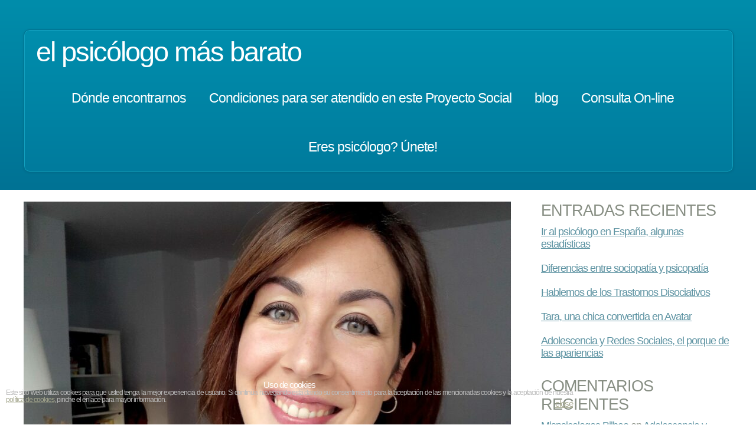

--- FILE ---
content_type: text/html; charset=UTF-8
request_url: https://www.elpsicologomasbarato.es/d%C3%B3nde-encontrarnos/marina-martinez/
body_size: 8759
content:
<!DOCTYPE html PUBLIC "-//W3C//DTD XHTML 1.0 Transitional//EN" "http://www.w3.org/TR/xhtml1/DTD/xhtml1-transitional.dtd">

<html lang="es" class="no-js">
<head>
	<meta charset="UTF-8">
	<meta name="viewport" content="width=device-width">
	<link rel="profile" href="http://gmpg.org/xfn/11">
    
    
    
	<link rel="pingback" href="https://www.elpsicologomasbarato.es/xmlrpc.php">
<html xmlns="http://www.w3.org/1999/xhtml">
<head>
<meta http-equiv="Content-Type" content="text/html; charset=utf-8" />
<meta name="viewport" content="width=device-width, initial-scale=1">


<link href="https://www.elpsicologomasbarato.es/wp-content/themes/elpsicologomasbarato/css/style.css" rel="stylesheet" type="text/css" />
<link href="https://www.elpsicologomasbarato.es/wp-content/themes/elpsicologomasbarato/css/style_res.css" rel="stylesheet" type="text/css" />

<link href="http://fonts.googleapis.com/css?family=Ubuntu+Condensed" rel="stylesheet" />


<link rel="stylesheet" href="https://www.elpsicologomasbarato.es/wp-content/themes/elpsicologomasbarato/menu/meanmenu.css" media="all" />
<script>(function(html){html.className = html.className.replace(/\bno-js\b/,'js')})(document.documentElement);</script>
<meta name='robots' content='index, follow, max-image-preview:large, max-snippet:-1, max-video-preview:-1' />
	<style>img:is([sizes="auto" i], [sizes^="auto," i]) { contain-intrinsic-size: 3000px 1500px }</style>
	
	<!-- This site is optimized with the Yoast SEO plugin v26.8 - https://yoast.com/product/yoast-seo-wordpress/ -->
	<title>Marina Martinez - elpsicologomasbarato</title>
	<meta name="description" content="El proyecto social el psicologo más barato . es presta sus servicios en la ciudad de Vitoria. La responsable es la psicóloga Marina Martinez" />
	<link rel="canonical" href="https://www.elpsicologomasbarato.es/dónde-encontrarnos/marina-martinez/" />
	<meta property="og:locale" content="es_ES" />
	<meta property="og:type" content="article" />
	<meta property="og:title" content="Marina Martinez - elpsicologomasbarato" />
	<meta property="og:description" content="El proyecto social el psicologo más barato . es presta sus servicios en la ciudad de Vitoria. La responsable es la psicóloga Marina Martinez" />
	<meta property="og:url" content="https://www.elpsicologomasbarato.es/dónde-encontrarnos/marina-martinez/" />
	<meta property="og:site_name" content="elpsicologomasbarato" />
	<meta property="article:modified_time" content="2022-05-09T17:46:29+00:00" />
	<meta property="og:image" content="https://www.elpsicologomasbarato.es/wp-content/uploads/2021/02/Psicologa-Vitoria.jpeg" />
	<meta property="og:image:width" content="2048" />
	<meta property="og:image:height" content="1760" />
	<meta property="og:image:type" content="image/jpeg" />
	<meta name="twitter:card" content="summary_large_image" />
	<meta name="twitter:label1" content="Tiempo de lectura" />
	<meta name="twitter:data1" content="1 minuto" />
	<script type="application/ld+json" class="yoast-schema-graph">{"@context":"https://schema.org","@graph":[{"@type":"WebPage","@id":"https://www.elpsicologomasbarato.es/dónde-encontrarnos/marina-martinez/","url":"https://www.elpsicologomasbarato.es/dónde-encontrarnos/marina-martinez/","name":"Marina Martinez - elpsicologomasbarato","isPartOf":{"@id":"https://www.elpsicologomasbarato.es/#website"},"primaryImageOfPage":{"@id":"https://www.elpsicologomasbarato.es/dónde-encontrarnos/marina-martinez/#primaryimage"},"image":{"@id":"https://www.elpsicologomasbarato.es/dónde-encontrarnos/marina-martinez/#primaryimage"},"thumbnailUrl":"https://www.elpsicologomasbarato.es/wp-content/uploads/2021/02/Psicologa-Vitoria.jpeg","datePublished":"2021-02-27T09:58:05+00:00","dateModified":"2022-05-09T17:46:29+00:00","description":"El proyecto social el psicologo más barato . es presta sus servicios en la ciudad de Vitoria. La responsable es la psicóloga Marina Martinez","breadcrumb":{"@id":"https://www.elpsicologomasbarato.es/dónde-encontrarnos/marina-martinez/#breadcrumb"},"inLanguage":"es","potentialAction":[{"@type":"ReadAction","target":["https://www.elpsicologomasbarato.es/dónde-encontrarnos/marina-martinez/"]}]},{"@type":"ImageObject","inLanguage":"es","@id":"https://www.elpsicologomasbarato.es/dónde-encontrarnos/marina-martinez/#primaryimage","url":"https://www.elpsicologomasbarato.es/wp-content/uploads/2021/02/Psicologa-Vitoria.jpeg","contentUrl":"https://www.elpsicologomasbarato.es/wp-content/uploads/2021/02/Psicologa-Vitoria.jpeg","width":2048,"height":1760},{"@type":"BreadcrumbList","@id":"https://www.elpsicologomasbarato.es/dónde-encontrarnos/marina-martinez/#breadcrumb","itemListElement":[{"@type":"ListItem","position":1,"name":"Home","item":"https://www.elpsicologomasbarato.es/"},{"@type":"ListItem","position":2,"name":"Marina Martinez"}]},{"@type":"WebSite","@id":"https://www.elpsicologomasbarato.es/#website","url":"https://www.elpsicologomasbarato.es/","name":"elpsicologomasbarato","description":"psicólogo económico en tu ciudad. Encuéntrenos por toda España.","potentialAction":[{"@type":"SearchAction","target":{"@type":"EntryPoint","urlTemplate":"https://www.elpsicologomasbarato.es/?s={search_term_string}"},"query-input":{"@type":"PropertyValueSpecification","valueRequired":true,"valueName":"search_term_string"}}],"inLanguage":"es"}]}</script>
	<!-- / Yoast SEO plugin. -->


<link rel='dns-prefetch' href='//fonts.googleapis.com' />
<link rel="alternate" type="application/rss+xml" title="elpsicologomasbarato &raquo; Feed" href="https://www.elpsicologomasbarato.es/feed/" />
<link rel="alternate" type="application/rss+xml" title="elpsicologomasbarato &raquo; Feed de los comentarios" href="https://www.elpsicologomasbarato.es/comments/feed/" />
<script type="text/javascript">
/* <![CDATA[ */
window._wpemojiSettings = {"baseUrl":"https:\/\/s.w.org\/images\/core\/emoji\/15.0.3\/72x72\/","ext":".png","svgUrl":"https:\/\/s.w.org\/images\/core\/emoji\/15.0.3\/svg\/","svgExt":".svg","source":{"concatemoji":"https:\/\/www.elpsicologomasbarato.es\/wp-includes\/js\/wp-emoji-release.min.js?ver=6.7.4"}};
/*! This file is auto-generated */
!function(i,n){var o,s,e;function c(e){try{var t={supportTests:e,timestamp:(new Date).valueOf()};sessionStorage.setItem(o,JSON.stringify(t))}catch(e){}}function p(e,t,n){e.clearRect(0,0,e.canvas.width,e.canvas.height),e.fillText(t,0,0);var t=new Uint32Array(e.getImageData(0,0,e.canvas.width,e.canvas.height).data),r=(e.clearRect(0,0,e.canvas.width,e.canvas.height),e.fillText(n,0,0),new Uint32Array(e.getImageData(0,0,e.canvas.width,e.canvas.height).data));return t.every(function(e,t){return e===r[t]})}function u(e,t,n){switch(t){case"flag":return n(e,"\ud83c\udff3\ufe0f\u200d\u26a7\ufe0f","\ud83c\udff3\ufe0f\u200b\u26a7\ufe0f")?!1:!n(e,"\ud83c\uddfa\ud83c\uddf3","\ud83c\uddfa\u200b\ud83c\uddf3")&&!n(e,"\ud83c\udff4\udb40\udc67\udb40\udc62\udb40\udc65\udb40\udc6e\udb40\udc67\udb40\udc7f","\ud83c\udff4\u200b\udb40\udc67\u200b\udb40\udc62\u200b\udb40\udc65\u200b\udb40\udc6e\u200b\udb40\udc67\u200b\udb40\udc7f");case"emoji":return!n(e,"\ud83d\udc26\u200d\u2b1b","\ud83d\udc26\u200b\u2b1b")}return!1}function f(e,t,n){var r="undefined"!=typeof WorkerGlobalScope&&self instanceof WorkerGlobalScope?new OffscreenCanvas(300,150):i.createElement("canvas"),a=r.getContext("2d",{willReadFrequently:!0}),o=(a.textBaseline="top",a.font="600 32px Arial",{});return e.forEach(function(e){o[e]=t(a,e,n)}),o}function t(e){var t=i.createElement("script");t.src=e,t.defer=!0,i.head.appendChild(t)}"undefined"!=typeof Promise&&(o="wpEmojiSettingsSupports",s=["flag","emoji"],n.supports={everything:!0,everythingExceptFlag:!0},e=new Promise(function(e){i.addEventListener("DOMContentLoaded",e,{once:!0})}),new Promise(function(t){var n=function(){try{var e=JSON.parse(sessionStorage.getItem(o));if("object"==typeof e&&"number"==typeof e.timestamp&&(new Date).valueOf()<e.timestamp+604800&&"object"==typeof e.supportTests)return e.supportTests}catch(e){}return null}();if(!n){if("undefined"!=typeof Worker&&"undefined"!=typeof OffscreenCanvas&&"undefined"!=typeof URL&&URL.createObjectURL&&"undefined"!=typeof Blob)try{var e="postMessage("+f.toString()+"("+[JSON.stringify(s),u.toString(),p.toString()].join(",")+"));",r=new Blob([e],{type:"text/javascript"}),a=new Worker(URL.createObjectURL(r),{name:"wpTestEmojiSupports"});return void(a.onmessage=function(e){c(n=e.data),a.terminate(),t(n)})}catch(e){}c(n=f(s,u,p))}t(n)}).then(function(e){for(var t in e)n.supports[t]=e[t],n.supports.everything=n.supports.everything&&n.supports[t],"flag"!==t&&(n.supports.everythingExceptFlag=n.supports.everythingExceptFlag&&n.supports[t]);n.supports.everythingExceptFlag=n.supports.everythingExceptFlag&&!n.supports.flag,n.DOMReady=!1,n.readyCallback=function(){n.DOMReady=!0}}).then(function(){return e}).then(function(){var e;n.supports.everything||(n.readyCallback(),(e=n.source||{}).concatemoji?t(e.concatemoji):e.wpemoji&&e.twemoji&&(t(e.twemoji),t(e.wpemoji)))}))}((window,document),window._wpemojiSettings);
/* ]]> */
</script>
<style id='wp-emoji-styles-inline-css' type='text/css'>

	img.wp-smiley, img.emoji {
		display: inline !important;
		border: none !important;
		box-shadow: none !important;
		height: 1em !important;
		width: 1em !important;
		margin: 0 0.07em !important;
		vertical-align: -0.1em !important;
		background: none !important;
		padding: 0 !important;
	}
</style>
<link rel='stylesheet' id='wp-block-library-css' href='https://www.elpsicologomasbarato.es/wp-includes/css/dist/block-library/style.min.css?ver=6.7.4' type='text/css' media='all' />
<style id='esf-fb-halfwidth-style-inline-css' type='text/css'>
.wp-block-create-block-easy-social-feed-facebook-carousel{background-color:#21759b;color:#fff;padding:2px}

</style>
<style id='esf-fb-fullwidth-style-inline-css' type='text/css'>
.wp-block-create-block-easy-social-feed-facebook-carousel{background-color:#21759b;color:#fff;padding:2px}

</style>
<style id='esf-fb-thumbnail-style-inline-css' type='text/css'>
.wp-block-create-block-easy-social-feed-facebook-carousel{background-color:#21759b;color:#fff;padding:2px}

</style>
<style id='classic-theme-styles-inline-css' type='text/css'>
/*! This file is auto-generated */
.wp-block-button__link{color:#fff;background-color:#32373c;border-radius:9999px;box-shadow:none;text-decoration:none;padding:calc(.667em + 2px) calc(1.333em + 2px);font-size:1.125em}.wp-block-file__button{background:#32373c;color:#fff;text-decoration:none}
</style>
<style id='global-styles-inline-css' type='text/css'>
:root{--wp--preset--aspect-ratio--square: 1;--wp--preset--aspect-ratio--4-3: 4/3;--wp--preset--aspect-ratio--3-4: 3/4;--wp--preset--aspect-ratio--3-2: 3/2;--wp--preset--aspect-ratio--2-3: 2/3;--wp--preset--aspect-ratio--16-9: 16/9;--wp--preset--aspect-ratio--9-16: 9/16;--wp--preset--color--black: #000000;--wp--preset--color--cyan-bluish-gray: #abb8c3;--wp--preset--color--white: #ffffff;--wp--preset--color--pale-pink: #f78da7;--wp--preset--color--vivid-red: #cf2e2e;--wp--preset--color--luminous-vivid-orange: #ff6900;--wp--preset--color--luminous-vivid-amber: #fcb900;--wp--preset--color--light-green-cyan: #7bdcb5;--wp--preset--color--vivid-green-cyan: #00d084;--wp--preset--color--pale-cyan-blue: #8ed1fc;--wp--preset--color--vivid-cyan-blue: #0693e3;--wp--preset--color--vivid-purple: #9b51e0;--wp--preset--gradient--vivid-cyan-blue-to-vivid-purple: linear-gradient(135deg,rgba(6,147,227,1) 0%,rgb(155,81,224) 100%);--wp--preset--gradient--light-green-cyan-to-vivid-green-cyan: linear-gradient(135deg,rgb(122,220,180) 0%,rgb(0,208,130) 100%);--wp--preset--gradient--luminous-vivid-amber-to-luminous-vivid-orange: linear-gradient(135deg,rgba(252,185,0,1) 0%,rgba(255,105,0,1) 100%);--wp--preset--gradient--luminous-vivid-orange-to-vivid-red: linear-gradient(135deg,rgba(255,105,0,1) 0%,rgb(207,46,46) 100%);--wp--preset--gradient--very-light-gray-to-cyan-bluish-gray: linear-gradient(135deg,rgb(238,238,238) 0%,rgb(169,184,195) 100%);--wp--preset--gradient--cool-to-warm-spectrum: linear-gradient(135deg,rgb(74,234,220) 0%,rgb(151,120,209) 20%,rgb(207,42,186) 40%,rgb(238,44,130) 60%,rgb(251,105,98) 80%,rgb(254,248,76) 100%);--wp--preset--gradient--blush-light-purple: linear-gradient(135deg,rgb(255,206,236) 0%,rgb(152,150,240) 100%);--wp--preset--gradient--blush-bordeaux: linear-gradient(135deg,rgb(254,205,165) 0%,rgb(254,45,45) 50%,rgb(107,0,62) 100%);--wp--preset--gradient--luminous-dusk: linear-gradient(135deg,rgb(255,203,112) 0%,rgb(199,81,192) 50%,rgb(65,88,208) 100%);--wp--preset--gradient--pale-ocean: linear-gradient(135deg,rgb(255,245,203) 0%,rgb(182,227,212) 50%,rgb(51,167,181) 100%);--wp--preset--gradient--electric-grass: linear-gradient(135deg,rgb(202,248,128) 0%,rgb(113,206,126) 100%);--wp--preset--gradient--midnight: linear-gradient(135deg,rgb(2,3,129) 0%,rgb(40,116,252) 100%);--wp--preset--font-size--small: 13px;--wp--preset--font-size--medium: 20px;--wp--preset--font-size--large: 36px;--wp--preset--font-size--x-large: 42px;--wp--preset--spacing--20: 0.44rem;--wp--preset--spacing--30: 0.67rem;--wp--preset--spacing--40: 1rem;--wp--preset--spacing--50: 1.5rem;--wp--preset--spacing--60: 2.25rem;--wp--preset--spacing--70: 3.38rem;--wp--preset--spacing--80: 5.06rem;--wp--preset--shadow--natural: 6px 6px 9px rgba(0, 0, 0, 0.2);--wp--preset--shadow--deep: 12px 12px 50px rgba(0, 0, 0, 0.4);--wp--preset--shadow--sharp: 6px 6px 0px rgba(0, 0, 0, 0.2);--wp--preset--shadow--outlined: 6px 6px 0px -3px rgba(255, 255, 255, 1), 6px 6px rgba(0, 0, 0, 1);--wp--preset--shadow--crisp: 6px 6px 0px rgba(0, 0, 0, 1);}:where(.is-layout-flex){gap: 0.5em;}:where(.is-layout-grid){gap: 0.5em;}body .is-layout-flex{display: flex;}.is-layout-flex{flex-wrap: wrap;align-items: center;}.is-layout-flex > :is(*, div){margin: 0;}body .is-layout-grid{display: grid;}.is-layout-grid > :is(*, div){margin: 0;}:where(.wp-block-columns.is-layout-flex){gap: 2em;}:where(.wp-block-columns.is-layout-grid){gap: 2em;}:where(.wp-block-post-template.is-layout-flex){gap: 1.25em;}:where(.wp-block-post-template.is-layout-grid){gap: 1.25em;}.has-black-color{color: var(--wp--preset--color--black) !important;}.has-cyan-bluish-gray-color{color: var(--wp--preset--color--cyan-bluish-gray) !important;}.has-white-color{color: var(--wp--preset--color--white) !important;}.has-pale-pink-color{color: var(--wp--preset--color--pale-pink) !important;}.has-vivid-red-color{color: var(--wp--preset--color--vivid-red) !important;}.has-luminous-vivid-orange-color{color: var(--wp--preset--color--luminous-vivid-orange) !important;}.has-luminous-vivid-amber-color{color: var(--wp--preset--color--luminous-vivid-amber) !important;}.has-light-green-cyan-color{color: var(--wp--preset--color--light-green-cyan) !important;}.has-vivid-green-cyan-color{color: var(--wp--preset--color--vivid-green-cyan) !important;}.has-pale-cyan-blue-color{color: var(--wp--preset--color--pale-cyan-blue) !important;}.has-vivid-cyan-blue-color{color: var(--wp--preset--color--vivid-cyan-blue) !important;}.has-vivid-purple-color{color: var(--wp--preset--color--vivid-purple) !important;}.has-black-background-color{background-color: var(--wp--preset--color--black) !important;}.has-cyan-bluish-gray-background-color{background-color: var(--wp--preset--color--cyan-bluish-gray) !important;}.has-white-background-color{background-color: var(--wp--preset--color--white) !important;}.has-pale-pink-background-color{background-color: var(--wp--preset--color--pale-pink) !important;}.has-vivid-red-background-color{background-color: var(--wp--preset--color--vivid-red) !important;}.has-luminous-vivid-orange-background-color{background-color: var(--wp--preset--color--luminous-vivid-orange) !important;}.has-luminous-vivid-amber-background-color{background-color: var(--wp--preset--color--luminous-vivid-amber) !important;}.has-light-green-cyan-background-color{background-color: var(--wp--preset--color--light-green-cyan) !important;}.has-vivid-green-cyan-background-color{background-color: var(--wp--preset--color--vivid-green-cyan) !important;}.has-pale-cyan-blue-background-color{background-color: var(--wp--preset--color--pale-cyan-blue) !important;}.has-vivid-cyan-blue-background-color{background-color: var(--wp--preset--color--vivid-cyan-blue) !important;}.has-vivid-purple-background-color{background-color: var(--wp--preset--color--vivid-purple) !important;}.has-black-border-color{border-color: var(--wp--preset--color--black) !important;}.has-cyan-bluish-gray-border-color{border-color: var(--wp--preset--color--cyan-bluish-gray) !important;}.has-white-border-color{border-color: var(--wp--preset--color--white) !important;}.has-pale-pink-border-color{border-color: var(--wp--preset--color--pale-pink) !important;}.has-vivid-red-border-color{border-color: var(--wp--preset--color--vivid-red) !important;}.has-luminous-vivid-orange-border-color{border-color: var(--wp--preset--color--luminous-vivid-orange) !important;}.has-luminous-vivid-amber-border-color{border-color: var(--wp--preset--color--luminous-vivid-amber) !important;}.has-light-green-cyan-border-color{border-color: var(--wp--preset--color--light-green-cyan) !important;}.has-vivid-green-cyan-border-color{border-color: var(--wp--preset--color--vivid-green-cyan) !important;}.has-pale-cyan-blue-border-color{border-color: var(--wp--preset--color--pale-cyan-blue) !important;}.has-vivid-cyan-blue-border-color{border-color: var(--wp--preset--color--vivid-cyan-blue) !important;}.has-vivid-purple-border-color{border-color: var(--wp--preset--color--vivid-purple) !important;}.has-vivid-cyan-blue-to-vivid-purple-gradient-background{background: var(--wp--preset--gradient--vivid-cyan-blue-to-vivid-purple) !important;}.has-light-green-cyan-to-vivid-green-cyan-gradient-background{background: var(--wp--preset--gradient--light-green-cyan-to-vivid-green-cyan) !important;}.has-luminous-vivid-amber-to-luminous-vivid-orange-gradient-background{background: var(--wp--preset--gradient--luminous-vivid-amber-to-luminous-vivid-orange) !important;}.has-luminous-vivid-orange-to-vivid-red-gradient-background{background: var(--wp--preset--gradient--luminous-vivid-orange-to-vivid-red) !important;}.has-very-light-gray-to-cyan-bluish-gray-gradient-background{background: var(--wp--preset--gradient--very-light-gray-to-cyan-bluish-gray) !important;}.has-cool-to-warm-spectrum-gradient-background{background: var(--wp--preset--gradient--cool-to-warm-spectrum) !important;}.has-blush-light-purple-gradient-background{background: var(--wp--preset--gradient--blush-light-purple) !important;}.has-blush-bordeaux-gradient-background{background: var(--wp--preset--gradient--blush-bordeaux) !important;}.has-luminous-dusk-gradient-background{background: var(--wp--preset--gradient--luminous-dusk) !important;}.has-pale-ocean-gradient-background{background: var(--wp--preset--gradient--pale-ocean) !important;}.has-electric-grass-gradient-background{background: var(--wp--preset--gradient--electric-grass) !important;}.has-midnight-gradient-background{background: var(--wp--preset--gradient--midnight) !important;}.has-small-font-size{font-size: var(--wp--preset--font-size--small) !important;}.has-medium-font-size{font-size: var(--wp--preset--font-size--medium) !important;}.has-large-font-size{font-size: var(--wp--preset--font-size--large) !important;}.has-x-large-font-size{font-size: var(--wp--preset--font-size--x-large) !important;}
:where(.wp-block-post-template.is-layout-flex){gap: 1.25em;}:where(.wp-block-post-template.is-layout-grid){gap: 1.25em;}
:where(.wp-block-columns.is-layout-flex){gap: 2em;}:where(.wp-block-columns.is-layout-grid){gap: 2em;}
:root :where(.wp-block-pullquote){font-size: 1.5em;line-height: 1.6;}
</style>
<link rel='stylesheet' id='easy-facebook-likebox-custom-fonts-css' href='https://www.elpsicologomasbarato.es/wp-content/plugins/easy-facebook-likebox/frontend/assets/css/esf-custom-fonts.css?ver=6.7.4' type='text/css' media='all' />
<link rel='stylesheet' id='easy-facebook-likebox-popup-styles-css' href='https://www.elpsicologomasbarato.es/wp-content/plugins/easy-facebook-likebox/facebook/frontend/assets/css/esf-free-popup.css?ver=6.7.2' type='text/css' media='all' />
<link rel='stylesheet' id='easy-facebook-likebox-frontend-css' href='https://www.elpsicologomasbarato.es/wp-content/plugins/easy-facebook-likebox/facebook/frontend/assets/css/easy-facebook-likebox-frontend.css?ver=6.7.2' type='text/css' media='all' />
<link rel='stylesheet' id='easy-facebook-likebox-customizer-style-css' href='https://www.elpsicologomasbarato.es/wp-admin/admin-ajax.php?action=easy-facebook-likebox-customizer-style&#038;ver=6.7.2' type='text/css' media='all' />
<link rel='stylesheet' id='cmplz-general-css' href='https://www.elpsicologomasbarato.es/wp-content/plugins/complianz-gdpr/assets/css/cookieblocker.min.css?ver=1766018869' type='text/css' media='all' />
<link rel='stylesheet' id='twentyfifteen-fonts-css' href='//fonts.googleapis.com/css?family=Noto+Sans%3A400italic%2C700italic%2C400%2C700%7CNoto+Serif%3A400italic%2C700italic%2C400%2C700%7CInconsolata%3A400%2C700&#038;subset=latin%2Clatin-ext' type='text/css' media='all' />
<link rel='stylesheet' id='genericons-css' href='https://www.elpsicologomasbarato.es/wp-content/themes/elpsicologomasbarato/genericons/genericons.css?ver=3.2' type='text/css' media='all' />
<link rel='stylesheet' id='twentyfifteen-style-css' href='https://www.elpsicologomasbarato.es/wp-content/themes/elpsicologomasbarato/style.css?ver=6.7.4' type='text/css' media='all' />
<style id='twentyfifteen-style-inline-css' type='text/css'>


			.post-navigation .nav-previous { background-image: url(https://www.elpsicologomasbarato.es/wp-content/uploads/2018/02/Alejandra-Hontanilla-Martin-825x510.jpg); }

			.post-navigation .nav-previous .post-title, .post-navigation .nav-previous a:hover .post-title, .post-navigation .nav-previous .meta-nav { color: #fff; }

			.post-navigation .nav-previous a:before { background-color: rgba(0, 0, 0, 0.4); }

		

			.post-navigation .nav-next { background-image: url(https://www.elpsicologomasbarato.es/wp-content/uploads/2021/03/psicologa-en-Majadahonda-Teresa-Pau-Font-1-825x510.jpeg); border-top: 0; }

			.post-navigation .nav-next .post-title, .post-navigation .nav-next a:hover .post-title, .post-navigation .nav-next .meta-nav { color: #fff; }

			.post-navigation .nav-next a:before { background-color: rgba(0, 0, 0, 0.4); }

		
</style>
<!--[if lt IE 9]>
<link rel='stylesheet' id='twentyfifteen-ie-css' href='https://www.elpsicologomasbarato.es/wp-content/themes/elpsicologomasbarato/css/ie.css?ver=20141010' type='text/css' media='all' />
<![endif]-->
<!--[if lt IE 8]>
<link rel='stylesheet' id='twentyfifteen-ie7-css' href='https://www.elpsicologomasbarato.es/wp-content/themes/elpsicologomasbarato/css/ie7.css?ver=20141010' type='text/css' media='all' />
<![endif]-->
<link rel='stylesheet' id='wp-pagenavi-css' href='https://www.elpsicologomasbarato.es/wp-content/plugins/wp-pagenavi/pagenavi-css.css?ver=2.70' type='text/css' media='all' />
<link rel='stylesheet' id='esf-custom-fonts-css' href='https://www.elpsicologomasbarato.es/wp-content/plugins/easy-facebook-likebox/frontend/assets/css/esf-custom-fonts.css?ver=6.7.4' type='text/css' media='all' />
<link rel='stylesheet' id='esf-insta-frontend-css' href='https://www.elpsicologomasbarato.es/wp-content/plugins/easy-facebook-likebox//instagram/frontend/assets/css/esf-insta-frontend.css?ver=6.7.4' type='text/css' media='all' />
<link rel='stylesheet' id='esf-insta-customizer-style-css' href='https://www.elpsicologomasbarato.es/wp-admin/admin-ajax.php?action=esf-insta-customizer-style&#038;ver=6.7.4' type='text/css' media='all' />
<script type="text/javascript" src="https://www.elpsicologomasbarato.es/wp-includes/js/jquery/jquery.min.js?ver=3.7.1" id="jquery-core-js"></script>
<script type="text/javascript" src="https://www.elpsicologomasbarato.es/wp-includes/js/jquery/jquery-migrate.min.js?ver=3.4.1" id="jquery-migrate-js"></script>
<script type="text/javascript" src="https://www.elpsicologomasbarato.es/wp-content/plugins/easy-facebook-likebox/facebook/frontend/assets/js/esf-free-popup.min.js?ver=6.7.2" id="easy-facebook-likebox-popup-script-js"></script>
<script type="text/javascript" id="easy-facebook-likebox-public-script-js-extra">
/* <![CDATA[ */
var public_ajax = {"ajax_url":"https:\/\/www.elpsicologomasbarato.es\/wp-admin\/admin-ajax.php","efbl_is_fb_pro":""};
/* ]]> */
</script>
<script type="text/javascript" src="https://www.elpsicologomasbarato.es/wp-content/plugins/easy-facebook-likebox/facebook/frontend/assets/js/public.js?ver=6.7.2" id="easy-facebook-likebox-public-script-js"></script>
<script type="text/javascript" src="https://www.elpsicologomasbarato.es/wp-content/plugins/easy-facebook-likebox/frontend/assets/js/imagesloaded.pkgd.min.js?ver=6.7.4" id="imagesloaded.pkgd.min-js"></script>
<script type="text/javascript" id="esf-insta-public-js-extra">
/* <![CDATA[ */
var esf_insta = {"ajax_url":"https:\/\/www.elpsicologomasbarato.es\/wp-admin\/admin-ajax.php","version":"free","nonce":"653519bd52"};
/* ]]> */
</script>
<script type="text/javascript" src="https://www.elpsicologomasbarato.es/wp-content/plugins/easy-facebook-likebox//instagram/frontend/assets/js/esf-insta-public.js?ver=1" id="esf-insta-public-js"></script>
<link rel="https://api.w.org/" href="https://www.elpsicologomasbarato.es/wp-json/" /><link rel="EditURI" type="application/rsd+xml" title="RSD" href="https://www.elpsicologomasbarato.es/xmlrpc.php?rsd" />
<meta name="generator" content="WordPress 6.7.4" />
<link rel='shortlink' href='https://www.elpsicologomasbarato.es/?p=752' />
<link rel="alternate" title="oEmbed (JSON)" type="application/json+oembed" href="https://www.elpsicologomasbarato.es/wp-json/oembed/1.0/embed?url=https%3A%2F%2Fwww.elpsicologomasbarato.es%2Fd%C3%B3nde-encontrarnos%2Fmarina-martinez%2F" />
<link rel="alternate" title="oEmbed (XML)" type="text/xml+oembed" href="https://www.elpsicologomasbarato.es/wp-json/oembed/1.0/embed?url=https%3A%2F%2Fwww.elpsicologomasbarato.es%2Fd%C3%B3nde-encontrarnos%2Fmarina-martinez%2F&#038;format=xml" />
			<style>.cmplz-hidden {
					display: none !important;
				}</style><style type="text/css">.recentcomments a{display:inline !important;padding:0 !important;margin:0 !important;}</style>
</head>

<body>
<!--Header-->
	<div class="header">
    	<div class="wrapper">
        	<div class="header_strip">
            	<div class="header_strip_left">el psicólogo más barato</div>
                <div class="header_strip_right">
                	<div class="header_menu">                    
                        <nav>
                         <div class="menu-header_menu-container"><ul id="menu-header_menu" class="menu"><li id="menu-item-19" class="menu-item menu-item-type-post_type menu-item-object-page menu-item-19"><a href="https://www.elpsicologomasbarato.es/donde-encontrarnos/">Dónde encontrarnos</a></li>
<li id="menu-item-13" class="menu-item menu-item-type-post_type menu-item-object-page menu-item-13"><a href="https://www.elpsicologomasbarato.es/psychotherapy/">Condiciones para ser atendido en este Proyecto Social</a></li>
<li id="menu-item-48" class="menu-item menu-item-type-post_type menu-item-object-page menu-item-48"><a href="https://www.elpsicologomasbarato.es/blog/">blog</a></li>
<li id="menu-item-185" class="menu-item menu-item-type-post_type menu-item-object-page menu-item-185"><a href="https://www.elpsicologomasbarato.es/psicologo-on-line/">Consulta On-line</a></li>
<li id="menu-item-12" class="menu-item menu-item-type-post_type menu-item-object-page menu-item-12"><a href="https://www.elpsicologomasbarato.es/como-unirte-al-proyecto-social-el-psicologo-mas-barato-es/">Eres psicólogo? Únete!</a></li>
</ul></div>                            <!--<ul>                            
                                <li><a href="quienes.html">dónde encontrarnos</a></li>
                                <li><a href="psicoterapia.html">psicoterapia</a></li>
                                <li><a href="#">blog</a></li>
                                <li><a href="#">contacto</a></li>
                                <li><a href="unete.html">únete</a></li>  
                            </ul>-->
                        </nav>
                    </div>
                </div>
            </div>
        </div>
    </div>
	<!--//Header-->   <style>

.entry-content li {line-height: 36px;}
.content-area {clear: both; margin: 0 auto; padding-top: 20px; width: 80%;}
p { line-height: 33px; text-align:justify;}
.comments-area { padding-top: 30px;}
#form-allowed-tags{ display:none;}
.comment-form label { padding-bottom: 25px; padding-right: 25px; vertical-align:top;}
.comment-form-author > input { width: 43%;}
textarea { margin-left: -15px; width: 45%;}
.comment-form input { clear: both; margin-bottom: 17px; padding: 10px; width: 43%;}
#url { margin-left: -6px;}
.submit { width: 20% !important;}
.post-navigation{ display:none!important;}
.wrapper{ padding:20px 0}
.blogleft { float: left; width: 68%; margin-right:5%; text-align:justify; padding:20px 0}
.blogright { float: right; width: 27%; padding:20px 0}
.blogright ul{ margin-bottom:20px;}
.blogright ul li { list-style:none; padding:10px 0 }

</style>

<div class="wrapper" >
		<!--main id="main" class="site-main" role="main"-->
   <div class="blogleft">
		
<article id="post-752" class="post-752 dnde-encontrarnos type-dnde-encontrarnos status-publish has-post-thumbnail hentry category-psicologo-en-vitoria tag-psicologo-economico-vitoria tag-psicologo-vitoria">
	
	<div class="post-thumbnail">
		<img width="825" height="510" src="https://www.elpsicologomasbarato.es/wp-content/uploads/2021/02/Psicologa-Vitoria-825x510.jpeg" class="attachment-post-thumbnail size-post-thumbnail wp-post-image" alt="" decoding="async" fetchpriority="high" />	</div><!-- .post-thumbnail -->

	
	<header class="entry-header">
		<h1 class="entry-title">Marina Martinez</h1>	</header><!-- .entry-header -->

	<div class="entry-content">
		<p><strong>Colg:</strong> AA01141</p>
<p>Psicóloga titulada por Universidad de Salamanca. Máster en Psicología General Sanitaria. Experta en nutrición y conductas alimentarias. Especializada en estimulación neurocognitiva. Especializada en terapia cognitivo-conductual y terapias de tercera generación y mindfulness.</p>
<p>Psicoterapia infantil-juvenil y adultos. Estado de ánimo, ansiedad, autoestima, habilidades sociales..etc</p>
<p><strong>Dirección:</strong> Av/Ilustración 52, bajo 01015, Vitoria. Atención online también.</p>
<p><strong>Móvil y Whatsapp:</strong> 661044823</p>
<p><strong>Email:</strong> marina.martinez@elpalaciomental.com</p>
	</div><!-- .entry-content -->

	
	<footer class="entry-footer">
					</footer><!-- .entry-footer -->

</article><!-- #post-## -->
	</div>
<div class="blogright">
        <div class="post-content ">
            	
		<aside id="recent-posts-3" class="widget widget_recent_entries">
		<h2 class="widget-title">ENTRADAS RECIENTES</h2>
		<ul>
											<li>
					<a href="https://www.elpsicologomasbarato.es/ir-al-psicologo-en-espana-algunas-estadisticas/">Ir al psicólogo en España, algunas estadísticas</a>
									</li>
											<li>
					<a href="https://www.elpsicologomasbarato.es/diferencias-entre-sociopatia-y-psicopatia/">Diferencias entre sociopatía y psicopatía</a>
									</li>
											<li>
					<a href="https://www.elpsicologomasbarato.es/hablemos-de-los-trastornos-disociativos/">Hablemos de los Trastornos Disociativos</a>
									</li>
											<li>
					<a href="https://www.elpsicologomasbarato.es/tara-una-chica-convertida-en-avatar/">Tara, una chica convertida en Avatar</a>
									</li>
											<li>
					<a href="https://www.elpsicologomasbarato.es/adolescencia-y-redes-sociales-el-porque-de-las-apariencias/">Adolescencia y Redes Sociales, el porque de las apariencias</a>
									</li>
					</ul>

		</aside><aside id="recent-comments-3" class="widget widget_recent_comments"><h2 class="widget-title">COMENTARIOS RECIENTES</h2><ul id="recentcomments"><li class="recentcomments"><span class="comment-author-link"><a href="https://mispsicologos.es/bilbao/" class="url" rel="ugc external nofollow">Mispsicologos Bilbao</a></span> en <a href="https://www.elpsicologomasbarato.es/adolescencia-y-redes-sociales-el-porque-de-las-apariencias/#comment-892">Adolescencia y Redes Sociales, el porque de las apariencias</a></li><li class="recentcomments"><span class="comment-author-link"><a href="https://shor.cc/aefMz" class="url" rel="ugc external nofollow">Tamar</a></span> en <a href="https://www.elpsicologomasbarato.es/que-personalidad-encontramos-detras-de-personas-como-jose-enrique-abuin-el-chicle/#comment-405">¿Qué personalidad encontramos detrás de personas como José Enrique Abuín (el chicle)?</a></li><li class="recentcomments"><span class="comment-author-link">admin</span> en <a href="https://www.elpsicologomasbarato.es/master-en-psicologia-general-sanitaria-2019-2020-segunda-parte/#comment-287">Máster en Psicología General Sanitaria 2019-2020– Segunda parte</a></li><li class="recentcomments"><span class="comment-author-link"><a href="https://www.escuelacienciassalud.com/" class="url" rel="ugc external nofollow">master administracion sanitaria uned precio</a></span> en <a href="https://www.elpsicologomasbarato.es/master-en-psicologia-general-sanitaria-2019-2020-segunda-parte/#comment-286">Máster en Psicología General Sanitaria 2019-2020– Segunda parte</a></li><li class="recentcomments"><span class="comment-author-link">Claudia Gubser Lendi</span> en <a href="https://www.elpsicologomasbarato.es/mercedes-matons/#comment-192">Entrevistamos a Mercedes Matons. Experta en Psicodiagnóstico Infantil. Proyecto Social el psicologo mas barato .es Encuéntrenos por toda España</a></li></ul></aside><aside id="categories-3" class="widget widget_categories"><h2 class="widget-title">CATEGORÍAS</h2>
			<ul>
					<li class="cat-item cat-item-5"><a href="https://www.elpsicologomasbarato.es/category/psicologo-alcobendas-sesion-25-euros/">alcobendas</a>
</li>
	<li class="cat-item cat-item-8"><a href="https://www.elpsicologomasbarato.es/category/psicologo-alicante-25-euros-sesion/">alicante</a>
</li>
	<li class="cat-item cat-item-9"><a href="https://www.elpsicologomasbarato.es/category/psicologo-barato-barcelona/">barcelona</a>
</li>
	<li class="cat-item cat-item-43"><a href="https://www.elpsicologomasbarato.es/category/psicologo-bormujos-mairena-25-euros-sesion/">bormujos / mairena</a>
</li>
	<li class="cat-item cat-item-14"><a href="https://www.elpsicologomasbarato.es/category/psicologo-collado-villalba/">collado villalba</a>
</li>
	<li class="cat-item cat-item-17"><a href="https://www.elpsicologomasbarato.es/category/psicologo-granada-25-euros-sesion/">granada</a>
</li>
	<li class="cat-item cat-item-135"><a href="https://www.elpsicologomasbarato.es/category/psicologo-ibiza/">ibiza</a>
</li>
	<li class="cat-item cat-item-269"><a href="https://www.elpsicologomasbarato.es/category/psicologo-las-rozas/">las rozas</a>
</li>
	<li class="cat-item cat-item-24"><a href="https://www.elpsicologomasbarato.es/category/psicologo-leon-25-euros-sesion/">leon</a>
</li>
	<li class="cat-item cat-item-25"><a href="https://www.elpsicologomasbarato.es/category/psicologo-madrid-25-euros-sesion/">madrid</a>
</li>
	<li class="cat-item cat-item-29"><a href="https://www.elpsicologomasbarato.es/category/psicologo-murcia-25-euros-sesion-proyecto-social-comunidad-murcia/">murcia</a>
</li>
	<li class="cat-item cat-item-136"><a href="https://www.elpsicologomasbarato.es/category/psicologo-palma-de-mallorca/">palma de mallorca</a>
</li>
	<li class="cat-item cat-item-1"><a href="https://www.elpsicologomasbarato.es/category/pinto/">pinto</a>
</li>
	<li class="cat-item cat-item-363"><a href="https://www.elpsicologomasbarato.es/category/san-jose-de-la-rinconada/">san jose de la rinconada</a>
</li>
	<li class="cat-item cat-item-36"><a href="https://www.elpsicologomasbarato.es/category/sevilla/">sevilla</a>
</li>
	<li class="cat-item cat-item-37"><a href="https://www.elpsicologomasbarato.es/category/valencia/">valencia</a>
</li>
	<li class="cat-item cat-item-38"><a href="https://www.elpsicologomasbarato.es/category/valladolid/">valladolid</a>
</li>
	<li class="cat-item cat-item-348"><a href="https://www.elpsicologomasbarato.es/category/velez-malaga/">velez-malaga</a>
</li>
	<li class="cat-item cat-item-347"><a href="https://www.elpsicologomasbarato.es/category/vilanova-i-la-geltru/">vilanova i la geltrú</a>
</li>
	<li class="cat-item cat-item-326"><a href="https://www.elpsicologomasbarato.es/category/psicologo-en-vitoria/">vitoria</a>
</li>
			</ul>

			</aside><aside id="meta-3" class="widget widget_meta"><h2 class="widget-title">META</h2>
		<ul>
						<li><a rel="nofollow" href="https://www.elpsicologomasbarato.es/wp-login.php">Acceder</a></li>
			<li><a href="https://www.elpsicologomasbarato.es/feed/">Feed de entradas</a></li>
			<li><a href="https://www.elpsicologomasbarato.es/comments/feed/">Feed de comentarios</a></li>

			<li><a href="https://es.wordpress.org/">WordPress.org</a></li>
		</ul>

		</aside>  </div>
		<!--/main--><!-- .site-main -->
	</div><!-- .content-area -->
</div>
 <!--Footer-->
    <div class="footer">
    	<div class="wrapper">
        	<div class="footer_txt">© Todos los derechos reservados | Diseño: <a href="#">Neoxma</a> | Images:  <a href="#">Carlos</a></div>
        </div>
		<div class="cdp-cookies-alerta  cdp-cookies-layout-ventana cdp-cookies-pos-superior cdp-cookies-textos-izq cdp-cookies-tema-gris" style="display: block;">
			<div class="cdp-cookies-texto">
				<h4 style="font-size:15px !important;line-height:15px !important">Uso de cookies</h4><p style="font-size:12px !important;line-height:12px !important">Este sitio web utiliza cookies para que usted tenga la mejor experiencia de usuario. Si continúa navegando está dando su consentimiento para la aceptación de las mencionadas cookies y la aceptación de nuestra <a href="http://www.consultapsicologialeon.es/politica-de-cookies/" style="font-size:12px !important;line-height:12px !important">política de cookies</a>, pinche el enlace para mayor información.<a href="javascript:void(0);" style="float: right !important;font-size: 15px !important;line-height: 25px !important;" id="cookie_close_aj">close</a></p>
				
			</div>
		</div>
    </div>
	<!--//Footer-->
    
    <!--Cookies-->
    	<!--div class="cookies_area">
        	<p>Solicitamos su permiso para obtener datos estadísticos de su navegación en esta web, en cumplimiento del Real Decreto-ley 13/2012. Si continúa navegando consideramos que acepta el uso de cookies. <a href="#">OK</a> Más información</p>
        </div-->
    <!--//Cookies-->

<!--Menu Script-->    
<script src="https://www.elpsicologomasbarato.es/wp-content/themes/elpsicologomasbarato/menu/jquery-1.11.1.min.js"></script>
<script src="https://www.elpsicologomasbarato.es/wp-content/themes/elpsicologomasbarato/menu/jquery.meanmenu.js"></script>
<script>
	jQuery(document).ready(function () {
	    jQuery('nav').meanmenu();
	});
	$("#cookie_close_aj").click(function(){
		$(this).closest('.cdp-cookies-alerta').css("display","none");
	});
</script>
<!--//Menu Script-->
</body>
</html>

--- FILE ---
content_type: text/css
request_url: https://www.elpsicologomasbarato.es/wp-content/themes/elpsicologomasbarato/css/style.css
body_size: 1368
content:
@charset "utf-8";

/* CSS Document */

body {margin:0 auto; padding:0px; font-family: 'Ubuntu Condensed', sans-serif; font-size: 13.5pt; color: #878e83; letter-spacing: -1px}

* {margin:0 auto; padding:0px;}

a {    color: #5d93a2; }

.wrapper {width:1200px; margin:0 auto; padding:0px;}

h1, h2, h3, h4, h5, h6 { font-weight:normal}

.header{ float:left; width:100%;

background-color: #007294;

background-image: -moz-linear-gradient(top, #008dab, #007294);

background-image: -webkit-linear-gradient(top, #008dab, #007294);

background-image: -webkit-gradient(linear, 0% 0%, 0% 100%, from(#008dab), to(#007294));

background-image: -ms-linear-gradient(top, #008dab, #007294);

background-image: -o-linear-gradient(top, #008dab, #007294);

background-image: linear-gradient(top, #008dab, #007294);

}

.header_strip{ float:left; width:100%; color:#FFF; margin: 2.5% 0 2.5% 0; border-radius: 10px; border: solid 1px #006e8b; box-shadow: inset 0px 0px 0px 1px #12a0bf, 0px 1px 4px 0px rgba(0,0,0,0.10);

background-color: #007b9d;

background-image: -moz-linear-gradient(top, #008ead, #007b9d);

background-image: -webkit-linear-gradient(top, #008ead, #007b9d);

background-image: -webkit-gradient(linear, 0% 0%, 0% 100%, from(#008ead), to(#007b9d));

background-image: -ms-linear-gradient(top, #008ead, #007b9d);

background-image: -o-linear-gradient(top, #008ead, #007b9d);

background-image: linear-gradient(top, #008ead, #007b9d);

}

.header_strip_left{float:left; font-size:2.6em; padding:10px 10px 10px 20px;  letter-spacing: -2px;}

.header_strip_right{ float:right; font-size:1.3em;   letter-spacing: -1px;}

.header_menu{}

.header_menu ul{ margin:0 20px 0 0; padding:0}

.header_menu ul li{ list-style:none; display:inline-table; padding:28px 0}

.header_menu ul li a{ color:#fff; text-decoration:none; padding:27px 17px 26px 17px}

.header_menu ul li a:hover{

background-color: #0882a1;

background-image: -moz-linear-gradient(top, #0782a0, #077d9b);

background-image: -webkit-linear-gradient(top, #0782a0, #077d9b);

background-image: -webkit-gradient(linear, 0% 0%, 0% 100%, from(#0782a0), to(#077d9b));

background-image: -ms-linear-gradient(top, #0782a0, #077d9b);

background-image: -o-linear-gradient(top, #0782a0, #077d9b);

background-image: linear-gradient(top, #0782a0, #077d9b);

box-shadow: inset 0px 1px 5px 1px rgba(0,0,0,0.05), 0px 0px 5px 1px rgba(255,255,255,0.05);

}





.slider{ background:url(../images/bg1.png); float:left; width:100%}

.slider_content{ background:url(../images/banner_bg.jpg); border:20px solid #fff; margin:30px 0; border-radius:10px;  box-shadow: 0 2px 4px 0 rgba(0, 0, 0, 0.1); padding:90px 0; text-align:center}

.slider_content h1{color: #fff; font-size: 3.3em; letter-spacing: -2px; text-align: center; top: 100px; }

.slider_content h1 img{ display:inline-table}

.slider_content h3{ color: #fff; font-size: 1.6em; letter-spacing: -1px; opacity: 0.8; text-transform: lowercase; margin-top:5px; padding: 0 10px}



.middle_content{ float:left; width:100%; margin:30px 0}

.middle_left{ float:left; width:42%; margin-right:6%;}

.middle_right{ float:right; width:52%;}

.middle_content h2{ font-size: 1.7em; letter-spacing: -1px; margin-bottom: 1em; color:#007897}

.middle_content h4{ font-size: 1.2em;color:#283121}

.middle_content p{ line-height:1.8em; margin:1.8em 0; text-align:left}

.middle_content p span{ font-weight:bold}







.continue_bt a { display: inline-block; padding: 15px 25px 15px 25px; background-color: #007b9d; border-radius: 10px; text-transform: lowercase; text-decoration: none; color: #fff; font-size: 1.2em; letter-spacing: -1px; border: solid 1px #006e8b; box-shadow: inset 0px 0px 0px 1px #18a8c8; color:#fff;

background-image: -moz-linear-gradient(top, #008dad, #007b9d);

background-image: -webkit-linear-gradient(top, #008dad, #007b9d);

background-image: -webkit-gradient(linear, 0% 0%, 0% 100%, from(#008dad), to(#007b9d));

background-image: -ms-linear-gradient(top, #008dad, #007b9d);

background-image: -o-linear-gradient(top, #008dad, #007b9d);

background-image: linear-gradient(top, #008dad, #007b9d);		

}



.continue_bt a:hover{ box-shadow: inset 0px 0px 0px 1px #3ecceb;

background-color: #118eb1;

background-image: -moz-linear-gradient(top, #1b9fbe, #118eb1);

background-image: -webkit-linear-gradient(top, #1b9fbe, #118eb1);

background-image: -webkit-gradient(linear, 0% 0%, 0% 100%, from(#1b9fbe), to(#118eb1));

background-image: -ms-linear-gradient(top, #1b9fbe, #118eb1);

background-image: -o-linear-gradient(top, #1b9fbe, #118eb1);

background-image: linear-gradient(top, #1b9fbe, #118eb1);

}



.footer{ background:url(../images/bg1.png); float:left; width:100%; text-align:center; border-top:1px solid #ced0b7; color:#a6a88f;}

.footer_txt{padding:10px}

.footer a{color:#a6a88f;}



.cookies_area{ font-family:Arial, Helvetica, sans-serif; font-size:12px; letter-spacing:normal; background:#000; float:left; width:100%; color:#fff; position:fixed; bottom:0}

.cookies_area p{ padding:10px}

.cookies_area a{ background:#0882a1; padding:5px; color:#fff; text-decoration:none}



/*=========================================== Psicoterapia Content ==================================================*/

.psicoterapia_content{ float:left; width:100%;}

.psicoterapia_content p{ padding:0px 0; margin:0; color:#878e83}

.psicoterapia_left{ float:left; width:40%; margin-right:3%}

.psicoterapia_center{ float:left; width:27%; margin-right:3%}

.psicoterapia_right{ float:left; width:27%;}

/*=========================================== //Psicoterapia Content// ==================================================*/



/*=========================================== Unete Content ==================================================*/

.unete_content{ text-align:center}

.unete_content p{ text-align:center}

/*=========================================== //Unete Content// ==================================================*/





/*=========================================== Quienes Content ==================================================*/

.quienes_content{}

.quienes_content p{ margin :10px 0}

.quienes_content ul li{clear: both; display: block; float: left; list-style:none; margin-bottom:25px; width: 100%;}

.quienes_content ul li h3{font-size: 1.6em; color:#007897; margin-bottom:5px;}

.quienes_content ul li .quienes_content_left{ float:left; width:14%; margin-right:6%}

.quienes_content ul li .quienes_content_left img{width:100%}

.quienes_content ul li .quienes_content_right{ float:left; width:80%;}

.quienes_content ul li .quienes_content_right h4{ font-size: 1.2em;  margin-bottom: 0.8em;}

.quienes_content ul li .quienes_content_right p{ line-height:normal}

/*=========================================== //Quienes Content// ==================================================*/


section {
    clear: both;
    margin: 0 auto;
    padding-bottom: 30px;
    padding-top: 15px;
    width: 80%;
}
.type-post {
    padding-bottom: 30px;
}
p {
    line-height: 40px;
    text-align: justify;
}

.comment-author.vcard {
    float: left;
    vertical-align: top;
    width: 10%;
}
.comment-metadata {
    width: 80%;
}
.fn {
    display: none;
}
.says {
    display: none;
}

.comments-title {
    margin-bottom: 16px;
}

#facebooklikebox-2 iframe{ width:100% !important}

._li > div:nth-child(1){ width:100%}
.fb_iframe_widget{ width:100%}
#u_0_0 div{ width:100% !important}

.entry-title{ display:none}

--- FILE ---
content_type: text/css
request_url: https://www.elpsicologomasbarato.es/wp-content/themes/elpsicologomasbarato/css/style_res.css
body_size: 231
content:
@charset "utf-8";

/* CSS Document */



/*-----------------Responsive CSS Here-----------------*/

@media (min-width: 768px) and (max-width: 1199px) {

.wrapper { width: 98%; margin:0 auto}

.middle_left img { width:100%;}

.header_strip_left{width:100%; padding:10px 0; text-align:center}

.header_strip_right{ text-align:center; float:none}



.quienes_content ul li .quienes_content_left{ width:20%; margin-right:5%}

.quienes_content ul li .quienes_content_right{ width:75%;}

}

@media screen and (max-width: 767px) {

.wrapper { width:95%;}

.middle_left img { width:100%;}

.middle_content p{ margin: .5em 0;}

.slider_content h1{ font-size:3em}

.slider_content h1 img{ width:30px;}

.header_strip_left{width:100%; padding:10px 0; text-align:center}

.psicoterapia_left{ width:100%}

.psicoterapia_center{ width:47%}

.psicoterapia_right{ width:50%}



.quienes_content ul li .quienes_content_left{ width:30%; margin-right:5%}

.quienes_content ul li .quienes_content_right{ width:65%;}


}

 @media screen and (max-width: 600px) {

.middle_left, .middle_right{ width:100%;}

.middle_right{ margin-top:20px;}

.slider_content h1{ font-size:2em}

.slider_content h1 img{ width:25px;}



.psicoterapia_center, .psicoterapia_right{ width:100%}

.middle_content h2{ margin-top:20px}



.quienes_content ul li .quienes_content_left{ width:100%; text-align:center}

.quienes_content ul li .quienes_content_left img{ width:200px}

.quienes_content ul li .quienes_content_right{ width:100%;}

.quienes_content ul li .quienes_content_right h4{ margin-top:20px;}

.blogleft{ width:100%!important}
.blogright{ width:100%!important}
.comment-author.vcard {
    float: left;
    vertical-align: top;
    width: 100%; padding-bottom:20px;
}
.comment-metadata {
    width: 100%;
}
}

@media screen and (max-width:480px) {

	.slider_content h1 img{ display:none}

	.header_strip_left{font-size:2em}

.wpcf7-form-control{
    width: 80%;
}
.blogleft{ width:100%!important}
.blogright{ width:100%!important}
}

@media screen and (max-width:320px) {

.wpcf7-form-control{
    width: 80%;
}
.blogleft{ width:100%!important}
.blogright{ width:100%!important}
}

/*-----------------//Responsive CSS Here//-----------------*/	



--- FILE ---
content_type: text/css; charset: UTF-8;charset=UTF-8
request_url: https://www.elpsicologomasbarato.es/wp-admin/admin-ajax.php?action=easy-facebook-likebox-customizer-style&ver=6.7.2
body_size: 396
content:

.efbl_feed_wraper.efbl_skin_659 .efbl-grid-skin .efbl-row.e-outer {
	grid-template-columns: repeat(auto-fill, minmax(33.33%, 1fr));
}

		
.efbl_feed_wraper.efbl_skin_659 .efbl_feeds_holder.efbl_feeds_carousel .owl-nav {
	display: flex;
}

.efbl_feed_wraper.efbl_skin_659 .efbl_feeds_holder.efbl_feeds_carousel .owl-dots {
	display: block;
}

		
		
		
		
		
.efbl_feed_wraper.efbl_skin_659 .efbl_header .efbl_header_inner_wrap .efbl_header_content .efbl_header_meta .efbl_header_title {
		}

.efbl_feed_wraper.efbl_skin_659 .efbl_header .efbl_header_inner_wrap .efbl_header_img img {
	border-radius: 0;
}

.efbl_feed_wraper.efbl_skin_659 .efbl_header .efbl_header_inner_wrap .efbl_header_content .efbl_header_meta .efbl_cat,
.efbl_feed_wraper.efbl_skin_659 .efbl_header .efbl_header_inner_wrap .efbl_header_content .efbl_header_meta .efbl_followers {
		}

.efbl_feed_wraper.efbl_skin_659 .efbl_header .efbl_header_inner_wrap .efbl_header_content .efbl_bio {
		}

		
		.efbl_feed_popup_container .efbl-post-detail.efbl-popup-skin-659 .efbl-d-columns-wrapper {
		}

.efbl_feed_popup_container .efbl-post-detail.efbl-popup-skin-659 .efbl-d-columns-wrapper, .efbl_feed_popup_container .efbl-post-detail.efbl-popup-skin-659 .efbl-d-columns-wrapper .efbl-caption .efbl-feed-description, .efbl_feed_popup_container .efbl-post-detail.efbl-popup-skin-659 a, .efbl_feed_popup_container .efbl-post-detail.efbl-popup-skin-659 span {
	
		
}

.efbl_feed_popup_container .efbl-post-detail.efbl-popup-skin-659 .efbl-d-columns-wrapper .efbl-post-header {

					display: flex;

			
}

.efbl_feed_popup_container .efbl-post-detail.efbl-popup-skin-659 .efbl-d-columns-wrapper .efbl-post-header .efbl-profile-image {

					display: block;

			
}

.efbl_feed_popup_container .efbl-post-detail.efbl-popup-skin-659 .efbl-d-columns-wrapper .efbl-post-header h2 {

		
}

.efbl_feed_popup_container .efbl-post-detail.efbl-popup-skin-659 .efbl-d-columns-wrapper .efbl-post-header span {

		
}

.efbl_feed_popup_container .efbl-post-detail.efbl-popup-skin-659 .efbl-feed-description, .efbl_feed_popup_container .efbl-post-detail.efbl-popup-skin-659 .efbl_link_text {

					display: block;

			
}

.efbl_feed_popup_container .efbl-post-detail.efbl-popup-skin-659 .efbl-d-columns-wrapper .efbl-reactions-box {

					display: flex;

							
}

.efbl_feed_popup_container .efbl-post-detail.efbl-popup-skin-659 .efbl-d-columns-wrapper .efbl-reactions-box .efbl-reactions span {

		
}


.efbl_feed_popup_container .efbl-post-detail.efbl-popup-skin-659 .efbl-d-columns-wrapper .efbl-reactions-box .efbl-reactions .efbl_popup_likes_main {

					display: flex;

			
}

.efbl_feed_popup_container .efbl-post-detail.efbl-popup-skin-659 .efbl-d-columns-wrapper .efbl-reactions-box .efbl-reactions .efbl-popup-comments-icon-wrapper {

					display: flex;

			
}

.efbl_feed_popup_container .efbl-post-detail.efbl-popup-skin-659 .efbl-commnets, .efbl_feed_popup_container .efbl-post-detail.efbl-popup-skin-659 .efbl-comments-list {

					display: block;

			
}

.efbl_feed_popup_container .efbl-post-detail.efbl-popup-skin-659 .efbl-action-btn {

					display: block;

			
}

.efbl_feed_popup_container .efbl-post-detail.efbl-popup-skin-659 .efbl-d-columns-wrapper .efbl-comments-list .efbl-comment-wrap {

		
}
		
.efbl_feed_wraper.efbl_skin_661 .efbl-grid-skin .efbl-row.e-outer {
	grid-template-columns: repeat(auto-fill, minmax(33.33%, 1fr));
}

		
.efbl_feed_wraper.efbl_skin_661 .efbl_feeds_holder.efbl_feeds_carousel .owl-nav {
	display: flex;
}

.efbl_feed_wraper.efbl_skin_661 .efbl_feeds_holder.efbl_feeds_carousel .owl-dots {
	display: block;
}

		
		
		
		
		
.efbl_feed_wraper.efbl_skin_661 .efbl_header .efbl_header_inner_wrap .efbl_header_content .efbl_header_meta .efbl_header_title {
		}

.efbl_feed_wraper.efbl_skin_661 .efbl_header .efbl_header_inner_wrap .efbl_header_img img {
	border-radius: 0;
}

.efbl_feed_wraper.efbl_skin_661 .efbl_header .efbl_header_inner_wrap .efbl_header_content .efbl_header_meta .efbl_cat,
.efbl_feed_wraper.efbl_skin_661 .efbl_header .efbl_header_inner_wrap .efbl_header_content .efbl_header_meta .efbl_followers {
		}

.efbl_feed_wraper.efbl_skin_661 .efbl_header .efbl_header_inner_wrap .efbl_header_content .efbl_bio {
		}

		
		.efbl_feed_popup_container .efbl-post-detail.efbl-popup-skin-661 .efbl-d-columns-wrapper {
		}

.efbl_feed_popup_container .efbl-post-detail.efbl-popup-skin-661 .efbl-d-columns-wrapper, .efbl_feed_popup_container .efbl-post-detail.efbl-popup-skin-661 .efbl-d-columns-wrapper .efbl-caption .efbl-feed-description, .efbl_feed_popup_container .efbl-post-detail.efbl-popup-skin-661 a, .efbl_feed_popup_container .efbl-post-detail.efbl-popup-skin-661 span {
	
		
}

.efbl_feed_popup_container .efbl-post-detail.efbl-popup-skin-661 .efbl-d-columns-wrapper .efbl-post-header {

					display: flex;

			
}

.efbl_feed_popup_container .efbl-post-detail.efbl-popup-skin-661 .efbl-d-columns-wrapper .efbl-post-header .efbl-profile-image {

					display: block;

			
}

.efbl_feed_popup_container .efbl-post-detail.efbl-popup-skin-661 .efbl-d-columns-wrapper .efbl-post-header h2 {

		
}

.efbl_feed_popup_container .efbl-post-detail.efbl-popup-skin-661 .efbl-d-columns-wrapper .efbl-post-header span {

		
}

.efbl_feed_popup_container .efbl-post-detail.efbl-popup-skin-661 .efbl-feed-description, .efbl_feed_popup_container .efbl-post-detail.efbl-popup-skin-661 .efbl_link_text {

					display: block;

			
}

.efbl_feed_popup_container .efbl-post-detail.efbl-popup-skin-661 .efbl-d-columns-wrapper .efbl-reactions-box {

					display: flex;

							
}

.efbl_feed_popup_container .efbl-post-detail.efbl-popup-skin-661 .efbl-d-columns-wrapper .efbl-reactions-box .efbl-reactions span {

		
}


.efbl_feed_popup_container .efbl-post-detail.efbl-popup-skin-661 .efbl-d-columns-wrapper .efbl-reactions-box .efbl-reactions .efbl_popup_likes_main {

					display: flex;

			
}

.efbl_feed_popup_container .efbl-post-detail.efbl-popup-skin-661 .efbl-d-columns-wrapper .efbl-reactions-box .efbl-reactions .efbl-popup-comments-icon-wrapper {

					display: flex;

			
}

.efbl_feed_popup_container .efbl-post-detail.efbl-popup-skin-661 .efbl-commnets, .efbl_feed_popup_container .efbl-post-detail.efbl-popup-skin-661 .efbl-comments-list {

					display: block;

			
}

.efbl_feed_popup_container .efbl-post-detail.efbl-popup-skin-661 .efbl-action-btn {

					display: block;

			
}

.efbl_feed_popup_container .efbl-post-detail.efbl-popup-skin-661 .efbl-d-columns-wrapper .efbl-comments-list .efbl-comment-wrap {

		
}
		
.efbl_feed_wraper.efbl_skin_871 .efbl-grid-skin .efbl-row.e-outer {
	grid-template-columns: repeat(auto-fill, minmax(33.33%, 1fr));
}

		
.efbl_feed_wraper.efbl_skin_871 .efbl_feeds_holder.efbl_feeds_carousel .owl-nav {
	display: flex;
}

.efbl_feed_wraper.efbl_skin_871 .efbl_feeds_holder.efbl_feeds_carousel .owl-dots {
	display: block;
}

		
		
		
		
		
.efbl_feed_wraper.efbl_skin_871 .efbl_header .efbl_header_inner_wrap .efbl_header_content .efbl_header_meta .efbl_header_title {
		}

.efbl_feed_wraper.efbl_skin_871 .efbl_header .efbl_header_inner_wrap .efbl_header_img img {
	border-radius: 0;
}

.efbl_feed_wraper.efbl_skin_871 .efbl_header .efbl_header_inner_wrap .efbl_header_content .efbl_header_meta .efbl_cat,
.efbl_feed_wraper.efbl_skin_871 .efbl_header .efbl_header_inner_wrap .efbl_header_content .efbl_header_meta .efbl_followers {
		}

.efbl_feed_wraper.efbl_skin_871 .efbl_header .efbl_header_inner_wrap .efbl_header_content .efbl_bio {
		}

		
		.efbl_feed_popup_container .efbl-post-detail.efbl-popup-skin-871 .efbl-d-columns-wrapper {
		}

.efbl_feed_popup_container .efbl-post-detail.efbl-popup-skin-871 .efbl-d-columns-wrapper, .efbl_feed_popup_container .efbl-post-detail.efbl-popup-skin-871 .efbl-d-columns-wrapper .efbl-caption .efbl-feed-description, .efbl_feed_popup_container .efbl-post-detail.efbl-popup-skin-871 a, .efbl_feed_popup_container .efbl-post-detail.efbl-popup-skin-871 span {
	
		
}

.efbl_feed_popup_container .efbl-post-detail.efbl-popup-skin-871 .efbl-d-columns-wrapper .efbl-post-header {

					display: flex;

			
}

.efbl_feed_popup_container .efbl-post-detail.efbl-popup-skin-871 .efbl-d-columns-wrapper .efbl-post-header .efbl-profile-image {

					display: block;

			
}

.efbl_feed_popup_container .efbl-post-detail.efbl-popup-skin-871 .efbl-d-columns-wrapper .efbl-post-header h2 {

		
}

.efbl_feed_popup_container .efbl-post-detail.efbl-popup-skin-871 .efbl-d-columns-wrapper .efbl-post-header span {

		
}

.efbl_feed_popup_container .efbl-post-detail.efbl-popup-skin-871 .efbl-feed-description, .efbl_feed_popup_container .efbl-post-detail.efbl-popup-skin-871 .efbl_link_text {

					display: block;

			
}

.efbl_feed_popup_container .efbl-post-detail.efbl-popup-skin-871 .efbl-d-columns-wrapper .efbl-reactions-box {

					display: flex;

							
}

.efbl_feed_popup_container .efbl-post-detail.efbl-popup-skin-871 .efbl-d-columns-wrapper .efbl-reactions-box .efbl-reactions span {

		
}


.efbl_feed_popup_container .efbl-post-detail.efbl-popup-skin-871 .efbl-d-columns-wrapper .efbl-reactions-box .efbl-reactions .efbl_popup_likes_main {

					display: flex;

			
}

.efbl_feed_popup_container .efbl-post-detail.efbl-popup-skin-871 .efbl-d-columns-wrapper .efbl-reactions-box .efbl-reactions .efbl-popup-comments-icon-wrapper {

					display: flex;

			
}

.efbl_feed_popup_container .efbl-post-detail.efbl-popup-skin-871 .efbl-commnets, .efbl_feed_popup_container .efbl-post-detail.efbl-popup-skin-871 .efbl-comments-list {

					display: block;

			
}

.efbl_feed_popup_container .efbl-post-detail.efbl-popup-skin-871 .efbl-action-btn {

					display: block;

			
}

.efbl_feed_popup_container .efbl-post-detail.efbl-popup-skin-871 .efbl-d-columns-wrapper .efbl-comments-list .efbl-comment-wrap {

		
}
		